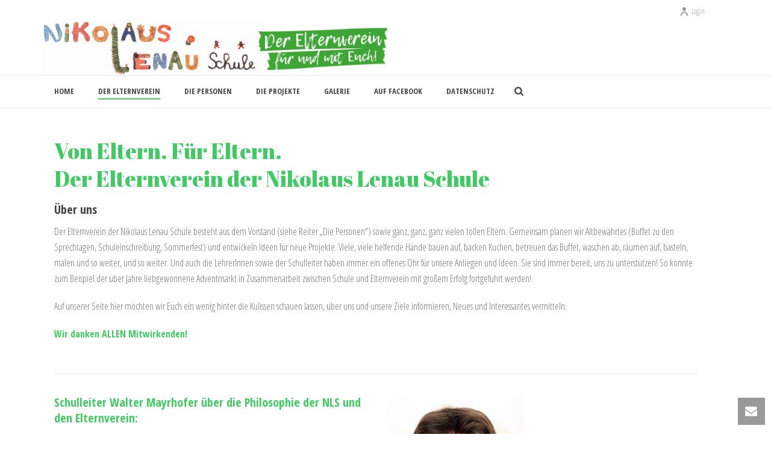

--- FILE ---
content_type: text/html; charset=UTF-8
request_url: https://www.nls-elternverein.at/der-elternverein/
body_size: 52071
content:
<!DOCTYPE html>
<html lang="de" >
<head>
		<meta charset="UTF-8" /><meta name="viewport" content="width=device-width, initial-scale=1.0, minimum-scale=1.0, maximum-scale=1.0, user-scalable=0" /><meta http-equiv="X-UA-Compatible" content="IE=edge,chrome=1" /><meta name="format-detection" content="telephone=no"><title>Der Elternverein &#8211; Elternverein </title>
<script type="text/javascript">var ajaxurl = "https://www.nls-elternverein.at/wp-admin/admin-ajax.php";</script>
		<style id="critical-path-css" type="text/css">
			/* non cached */ body,html{width:100%;height:100%;margin:0;padding:0}.page-preloader{top:0;left:0;z-index:999;position:fixed;height:100%;width:100%;text-align:center}.preloader-preview-area{-webkit-animation-delay:-.2s;animation-delay:-.2s;top:50%;-webkit-transform:translateY(100%);-ms-transform:translateY(100%);transform:translateY(100%);margin-top:10px;max-height:calc(50% - 20px);opacity:1;width:100%;text-align:center;position:absolute}.preloader-logo{max-width:90%;top:50%;-webkit-transform:translateY(-100%);-ms-transform:translateY(-100%);transform:translateY(-100%);margin:-10px auto 0 auto;max-height:calc(50% - 20px);opacity:1;position:relative}.ball-pulse>div{width:15px;height:15px;border-radius:100%;margin:2px;-webkit-animation-fill-mode:both;animation-fill-mode:both;display:inline-block;-webkit-animation:ball-pulse .75s infinite cubic-bezier(.2,.68,.18,1.08);animation:ball-pulse .75s infinite cubic-bezier(.2,.68,.18,1.08)}.ball-pulse>div:nth-child(1){-webkit-animation-delay:-.36s;animation-delay:-.36s}.ball-pulse>div:nth-child(2){-webkit-animation-delay:-.24s;animation-delay:-.24s}.ball-pulse>div:nth-child(3){-webkit-animation-delay:-.12s;animation-delay:-.12s}@-webkit-keyframes ball-pulse{0%{-webkit-transform:scale(1);transform:scale(1);opacity:1}45%{-webkit-transform:scale(.1);transform:scale(.1);opacity:.7}80%{-webkit-transform:scale(1);transform:scale(1);opacity:1}}@keyframes ball-pulse{0%{-webkit-transform:scale(1);transform:scale(1);opacity:1}45%{-webkit-transform:scale(.1);transform:scale(.1);opacity:.7}80%{-webkit-transform:scale(1);transform:scale(1);opacity:1}}.ball-clip-rotate-pulse{position:relative;-webkit-transform:translateY(-15px) translateX(-10px);-ms-transform:translateY(-15px) translateX(-10px);transform:translateY(-15px) translateX(-10px);display:inline-block}.ball-clip-rotate-pulse>div{-webkit-animation-fill-mode:both;animation-fill-mode:both;position:absolute;top:0;left:0;border-radius:100%}.ball-clip-rotate-pulse>div:first-child{height:36px;width:36px;top:7px;left:-7px;-webkit-animation:ball-clip-rotate-pulse-scale 1s 0s cubic-bezier(.09,.57,.49,.9) infinite;animation:ball-clip-rotate-pulse-scale 1s 0s cubic-bezier(.09,.57,.49,.9) infinite}.ball-clip-rotate-pulse>div:last-child{position:absolute;width:50px;height:50px;left:-16px;top:-2px;background:0 0;border:2px solid;-webkit-animation:ball-clip-rotate-pulse-rotate 1s 0s cubic-bezier(.09,.57,.49,.9) infinite;animation:ball-clip-rotate-pulse-rotate 1s 0s cubic-bezier(.09,.57,.49,.9) infinite;-webkit-animation-duration:1s;animation-duration:1s}@-webkit-keyframes ball-clip-rotate-pulse-rotate{0%{-webkit-transform:rotate(0) scale(1);transform:rotate(0) scale(1)}50%{-webkit-transform:rotate(180deg) scale(.6);transform:rotate(180deg) scale(.6)}100%{-webkit-transform:rotate(360deg) scale(1);transform:rotate(360deg) scale(1)}}@keyframes ball-clip-rotate-pulse-rotate{0%{-webkit-transform:rotate(0) scale(1);transform:rotate(0) scale(1)}50%{-webkit-transform:rotate(180deg) scale(.6);transform:rotate(180deg) scale(.6)}100%{-webkit-transform:rotate(360deg) scale(1);transform:rotate(360deg) scale(1)}}@-webkit-keyframes ball-clip-rotate-pulse-scale{30%{-webkit-transform:scale(.3);transform:scale(.3)}100%{-webkit-transform:scale(1);transform:scale(1)}}@keyframes ball-clip-rotate-pulse-scale{30%{-webkit-transform:scale(.3);transform:scale(.3)}100%{-webkit-transform:scale(1);transform:scale(1)}}@-webkit-keyframes square-spin{25%{-webkit-transform:perspective(100px) rotateX(180deg) rotateY(0);transform:perspective(100px) rotateX(180deg) rotateY(0)}50%{-webkit-transform:perspective(100px) rotateX(180deg) rotateY(180deg);transform:perspective(100px) rotateX(180deg) rotateY(180deg)}75%{-webkit-transform:perspective(100px) rotateX(0) rotateY(180deg);transform:perspective(100px) rotateX(0) rotateY(180deg)}100%{-webkit-transform:perspective(100px) rotateX(0) rotateY(0);transform:perspective(100px) rotateX(0) rotateY(0)}}@keyframes square-spin{25%{-webkit-transform:perspective(100px) rotateX(180deg) rotateY(0);transform:perspective(100px) rotateX(180deg) rotateY(0)}50%{-webkit-transform:perspective(100px) rotateX(180deg) rotateY(180deg);transform:perspective(100px) rotateX(180deg) rotateY(180deg)}75%{-webkit-transform:perspective(100px) rotateX(0) rotateY(180deg);transform:perspective(100px) rotateX(0) rotateY(180deg)}100%{-webkit-transform:perspective(100px) rotateX(0) rotateY(0);transform:perspective(100px) rotateX(0) rotateY(0)}}.square-spin{display:inline-block}.square-spin>div{-webkit-animation-fill-mode:both;animation-fill-mode:both;width:50px;height:50px;-webkit-animation:square-spin 3s 0s cubic-bezier(.09,.57,.49,.9) infinite;animation:square-spin 3s 0s cubic-bezier(.09,.57,.49,.9) infinite}.cube-transition{position:relative;-webkit-transform:translate(-25px,-25px);-ms-transform:translate(-25px,-25px);transform:translate(-25px,-25px);display:inline-block}.cube-transition>div{-webkit-animation-fill-mode:both;animation-fill-mode:both;width:15px;height:15px;position:absolute;top:-5px;left:-5px;-webkit-animation:cube-transition 1.6s 0s infinite ease-in-out;animation:cube-transition 1.6s 0s infinite ease-in-out}.cube-transition>div:last-child{-webkit-animation-delay:-.8s;animation-delay:-.8s}@-webkit-keyframes cube-transition{25%{-webkit-transform:translateX(50px) scale(.5) rotate(-90deg);transform:translateX(50px) scale(.5) rotate(-90deg)}50%{-webkit-transform:translate(50px,50px) rotate(-180deg);transform:translate(50px,50px) rotate(-180deg)}75%{-webkit-transform:translateY(50px) scale(.5) rotate(-270deg);transform:translateY(50px) scale(.5) rotate(-270deg)}100%{-webkit-transform:rotate(-360deg);transform:rotate(-360deg)}}@keyframes cube-transition{25%{-webkit-transform:translateX(50px) scale(.5) rotate(-90deg);transform:translateX(50px) scale(.5) rotate(-90deg)}50%{-webkit-transform:translate(50px,50px) rotate(-180deg);transform:translate(50px,50px) rotate(-180deg)}75%{-webkit-transform:translateY(50px) scale(.5) rotate(-270deg);transform:translateY(50px) scale(.5) rotate(-270deg)}100%{-webkit-transform:rotate(-360deg);transform:rotate(-360deg)}}.ball-scale>div{border-radius:100%;margin:2px;-webkit-animation-fill-mode:both;animation-fill-mode:both;display:inline-block;height:60px;width:60px;-webkit-animation:ball-scale 1s 0s ease-in-out infinite;animation:ball-scale 1s 0s ease-in-out infinite}@-webkit-keyframes ball-scale{0%{-webkit-transform:scale(0);transform:scale(0)}100%{-webkit-transform:scale(1);transform:scale(1);opacity:0}}@keyframes ball-scale{0%{-webkit-transform:scale(0);transform:scale(0)}100%{-webkit-transform:scale(1);transform:scale(1);opacity:0}}.line-scale>div{-webkit-animation-fill-mode:both;animation-fill-mode:both;display:inline-block;width:5px;height:50px;border-radius:2px;margin:2px}.line-scale>div:nth-child(1){-webkit-animation:line-scale 1s -.5s infinite cubic-bezier(.2,.68,.18,1.08);animation:line-scale 1s -.5s infinite cubic-bezier(.2,.68,.18,1.08)}.line-scale>div:nth-child(2){-webkit-animation:line-scale 1s -.4s infinite cubic-bezier(.2,.68,.18,1.08);animation:line-scale 1s -.4s infinite cubic-bezier(.2,.68,.18,1.08)}.line-scale>div:nth-child(3){-webkit-animation:line-scale 1s -.3s infinite cubic-bezier(.2,.68,.18,1.08);animation:line-scale 1s -.3s infinite cubic-bezier(.2,.68,.18,1.08)}.line-scale>div:nth-child(4){-webkit-animation:line-scale 1s -.2s infinite cubic-bezier(.2,.68,.18,1.08);animation:line-scale 1s -.2s infinite cubic-bezier(.2,.68,.18,1.08)}.line-scale>div:nth-child(5){-webkit-animation:line-scale 1s -.1s infinite cubic-bezier(.2,.68,.18,1.08);animation:line-scale 1s -.1s infinite cubic-bezier(.2,.68,.18,1.08)}@-webkit-keyframes line-scale{0%{-webkit-transform:scaley(1);transform:scaley(1)}50%{-webkit-transform:scaley(.4);transform:scaley(.4)}100%{-webkit-transform:scaley(1);transform:scaley(1)}}@keyframes line-scale{0%{-webkit-transform:scaley(1);transform:scaley(1)}50%{-webkit-transform:scaley(.4);transform:scaley(.4)}100%{-webkit-transform:scaley(1);transform:scaley(1)}}.ball-scale-multiple{position:relative;-webkit-transform:translateY(30px);-ms-transform:translateY(30px);transform:translateY(30px);display:inline-block}.ball-scale-multiple>div{border-radius:100%;-webkit-animation-fill-mode:both;animation-fill-mode:both;margin:2px;position:absolute;left:-30px;top:0;opacity:0;margin:0;width:50px;height:50px;-webkit-animation:ball-scale-multiple 1s 0s linear infinite;animation:ball-scale-multiple 1s 0s linear infinite}.ball-scale-multiple>div:nth-child(2){-webkit-animation-delay:-.2s;animation-delay:-.2s}.ball-scale-multiple>div:nth-child(3){-webkit-animation-delay:-.2s;animation-delay:-.2s}@-webkit-keyframes ball-scale-multiple{0%{-webkit-transform:scale(0);transform:scale(0);opacity:0}5%{opacity:1}100%{-webkit-transform:scale(1);transform:scale(1);opacity:0}}@keyframes ball-scale-multiple{0%{-webkit-transform:scale(0);transform:scale(0);opacity:0}5%{opacity:1}100%{-webkit-transform:scale(1);transform:scale(1);opacity:0}}.ball-pulse-sync{display:inline-block}.ball-pulse-sync>div{width:15px;height:15px;border-radius:100%;margin:2px;-webkit-animation-fill-mode:both;animation-fill-mode:both;display:inline-block}.ball-pulse-sync>div:nth-child(1){-webkit-animation:ball-pulse-sync .6s -.21s infinite ease-in-out;animation:ball-pulse-sync .6s -.21s infinite ease-in-out}.ball-pulse-sync>div:nth-child(2){-webkit-animation:ball-pulse-sync .6s -.14s infinite ease-in-out;animation:ball-pulse-sync .6s -.14s infinite ease-in-out}.ball-pulse-sync>div:nth-child(3){-webkit-animation:ball-pulse-sync .6s -70ms infinite ease-in-out;animation:ball-pulse-sync .6s -70ms infinite ease-in-out}@-webkit-keyframes ball-pulse-sync{33%{-webkit-transform:translateY(10px);transform:translateY(10px)}66%{-webkit-transform:translateY(-10px);transform:translateY(-10px)}100%{-webkit-transform:translateY(0);transform:translateY(0)}}@keyframes ball-pulse-sync{33%{-webkit-transform:translateY(10px);transform:translateY(10px)}66%{-webkit-transform:translateY(-10px);transform:translateY(-10px)}100%{-webkit-transform:translateY(0);transform:translateY(0)}}.transparent-circle{display:inline-block;border-top:.5em solid rgba(255,255,255,.2);border-right:.5em solid rgba(255,255,255,.2);border-bottom:.5em solid rgba(255,255,255,.2);border-left:.5em solid #fff;-webkit-transform:translateZ(0);transform:translateZ(0);-webkit-animation:transparent-circle 1.1s infinite linear;animation:transparent-circle 1.1s infinite linear;width:50px;height:50px;border-radius:50%}.transparent-circle:after{border-radius:50%;width:10em;height:10em}@-webkit-keyframes transparent-circle{0%{-webkit-transform:rotate(0);transform:rotate(0)}100%{-webkit-transform:rotate(360deg);transform:rotate(360deg)}}@keyframes transparent-circle{0%{-webkit-transform:rotate(0);transform:rotate(0)}100%{-webkit-transform:rotate(360deg);transform:rotate(360deg)}}.ball-spin-fade-loader{position:relative;top:-10px;left:-10px;display:inline-block}.ball-spin-fade-loader>div{width:15px;height:15px;border-radius:100%;margin:2px;-webkit-animation-fill-mode:both;animation-fill-mode:both;position:absolute;-webkit-animation:ball-spin-fade-loader 1s infinite linear;animation:ball-spin-fade-loader 1s infinite linear}.ball-spin-fade-loader>div:nth-child(1){top:25px;left:0;animation-delay:-.84s;-webkit-animation-delay:-.84s}.ball-spin-fade-loader>div:nth-child(2){top:17.05px;left:17.05px;animation-delay:-.72s;-webkit-animation-delay:-.72s}.ball-spin-fade-loader>div:nth-child(3){top:0;left:25px;animation-delay:-.6s;-webkit-animation-delay:-.6s}.ball-spin-fade-loader>div:nth-child(4){top:-17.05px;left:17.05px;animation-delay:-.48s;-webkit-animation-delay:-.48s}.ball-spin-fade-loader>div:nth-child(5){top:-25px;left:0;animation-delay:-.36s;-webkit-animation-delay:-.36s}.ball-spin-fade-loader>div:nth-child(6){top:-17.05px;left:-17.05px;animation-delay:-.24s;-webkit-animation-delay:-.24s}.ball-spin-fade-loader>div:nth-child(7){top:0;left:-25px;animation-delay:-.12s;-webkit-animation-delay:-.12s}.ball-spin-fade-loader>div:nth-child(8){top:17.05px;left:-17.05px;animation-delay:0s;-webkit-animation-delay:0s}@-webkit-keyframes ball-spin-fade-loader{50%{opacity:.3;-webkit-transform:scale(.4);transform:scale(.4)}100%{opacity:1;-webkit-transform:scale(1);transform:scale(1)}}@keyframes ball-spin-fade-loader{50%{opacity:.3;-webkit-transform:scale(.4);transform:scale(.4)}100%{opacity:1;-webkit-transform:scale(1);transform:scale(1)}}		</style>

		<link rel='dns-prefetch' href='//s.w.org' />
<link rel="alternate" type="application/rss+xml" title="Elternverein  &raquo; Feed" href="https://www.nls-elternverein.at/feed/" />
<link rel="alternate" type="application/rss+xml" title="Elternverein  &raquo; Kommentar-Feed" href="https://www.nls-elternverein.at/comments/feed/" />

<link rel="shortcut icon" href="https://www.nls-elternverein.at/wp-content/themes/jupiter/assets/images/favicon.png"  />
<script type="text/javascript">window.abb = {};php = {};window.PHP = {};PHP.ajax = "https://www.nls-elternverein.at/wp-admin/admin-ajax.php";PHP.wp_p_id = "8";var mk_header_parallax, mk_banner_parallax, mk_page_parallax, mk_footer_parallax, mk_body_parallax;var mk_images_dir = "https://www.nls-elternverein.at/wp-content/themes/jupiter/assets/images",mk_theme_js_path = "https://www.nls-elternverein.at/wp-content/themes/jupiter/assets/js",mk_theme_dir = "https://www.nls-elternverein.at/wp-content/themes/jupiter",mk_captcha_placeholder = "Enter Captcha",mk_captcha_invalid_txt = "Invalid. Try again.",mk_captcha_correct_txt = "Captcha correct.",mk_responsive_nav_width = 1140,mk_vertical_header_back = "Back",mk_vertical_header_anim = "1",mk_check_rtl = true,mk_grid_width = 1140,mk_ajax_search_option = "fullscreen_search",mk_preloader_bg_color = "#ffffff",mk_accent_color = "#42c966",mk_go_to_top =  "true",mk_smooth_scroll =  "true",mk_preloader_bar_color = "#42c966",mk_preloader_logo = "";var mk_header_parallax = false,mk_banner_parallax = false,mk_footer_parallax = false,mk_body_parallax = false,mk_no_more_posts = "No More Posts",mk_typekit_id   = "",mk_google_fonts = ["Open Sans Condensed:100italic,200italic,300italic,400italic,500italic,600italic,700italic,800italic,900italic,100,200,300,400,500,600,700,800,900"],mk_global_lazyload = true;</script><link rel='stylesheet' id='layerslider-css'  href='https://www.nls-elternverein.at/wp-content/plugins/LayerSlider/static/layerslider/css/layerslider.css?ver=6.8.4' type='text/css' media='all' />
<link rel='stylesheet' id='wp-block-library-css'  href='https://www.nls-elternverein.at/wp-includes/css/dist/block-library/style.min.css?ver=5.6.16' type='text/css' media='all' />
<link rel='stylesheet' id='rs-plugin-settings-css'  href='https://www.nls-elternverein.at/wp-content/plugins/revslider/public/assets/css/settings.css?ver=5.4.8.3' type='text/css' media='all' />
<style id='rs-plugin-settings-inline-css' type='text/css'>
#rs-demo-id {}
</style>
<link rel='stylesheet' id='theme-styles-css'  href='https://www.nls-elternverein.at/wp-content/themes/jupiter/assets/stylesheet/min/full-styles.6.1.5.css?ver=1535605754' type='text/css' media='all' />
<style id='theme-styles-inline-css' type='text/css'>
body { background-color:#fff; } .hb-custom-header #mk-page-introduce, .mk-header { background-color:#f7f7f7;background-size:cover;-webkit-background-size:cover;-moz-background-size:cover; } .hb-custom-header > div, .mk-header-bg { background-color:#fff; } .mk-classic-nav-bg { background-color:#fff; } .master-holder-bg { background-color:#fff; } #mk-footer { background-color:#3d4045; } #mk-boxed-layout { -webkit-box-shadow:0 0 0px rgba(0, 0, 0, 0); -moz-box-shadow:0 0 0px rgba(0, 0, 0, 0); box-shadow:0 0 0px rgba(0, 0, 0, 0); } .mk-news-tab .mk-tabs-tabs .is-active a, .mk-fancy-title.pattern-style span, .mk-fancy-title.pattern-style.color-gradient span:after, .page-bg-color { background-color:#fff; } .page-title { font-size:14px; color:#4d4d4d; text-transform:uppercase; font-weight:200; letter-spacing:2px; } .page-subtitle { font-size:14px; line-height:100%; color:#a3a3a3; font-size:14px; text-transform:none; } .mk-header { border-bottom:1px solid #ededed; } .header-style-1 .mk-header-padding-wrapper, .header-style-2 .mk-header-padding-wrapper, .header-style-3 .mk-header-padding-wrapper { padding-top:176px; } .mk-process-steps[max-width~="950px"] ul::before { display:none !important; } .mk-process-steps[max-width~="950px"] li { margin-bottom:30px !important; width:100% !important; text-align:center; } .mk-event-countdown-ul[max-width~="750px"] li { width:90%; display:block; margin:0 auto 15px; } .compose-mode .vc_element-name .vc_btn-content { height:auto !important; } body { font-family:Open Sans Condensed } @font-face { font-family:'star'; src:url('https://www.nls-elternverein.at/wp-content/themes/jupiter/assets/stylesheet/fonts/star/font.eot'); src:url('https://www.nls-elternverein.at/wp-content/themes/jupiter/assets/stylesheet/fonts/star/font.eot?#iefix') format('embedded-opentype'), url('https://www.nls-elternverein.at/wp-content/themes/jupiter/assets/stylesheet/fonts/star/font.woff') format('woff'), url('https://www.nls-elternverein.at/wp-content/themes/jupiter/assets/stylesheet/fonts/star/font.ttf') format('truetype'), url('https://www.nls-elternverein.at/wp-content/themes/jupiter/assets/stylesheet/fonts/star/font.svg#star') format('svg'); font-weight:normal; font-style:normal; } @font-face { font-family:'WooCommerce'; src:url('https://www.nls-elternverein.at/wp-content/themes/jupiter/assets/stylesheet/fonts/woocommerce/font.eot'); src:url('https://www.nls-elternverein.at/wp-content/themes/jupiter/assets/stylesheet/fonts/woocommerce/font.eot?#iefix') format('embedded-opentype'), url('https://www.nls-elternverein.at/wp-content/themes/jupiter/assets/stylesheet/fonts/woocommerce/font.woff') format('woff'), url('https://www.nls-elternverein.at/wp-content/themes/jupiter/assets/stylesheet/fonts/woocommerce/font.ttf') format('truetype'), url('https://www.nls-elternverein.at/wp-content/themes/jupiter/assets/stylesheet/fonts/woocommerce/font.svg#WooCommerce') format('svg'); font-weight:normal; font-style:normal; }
</style>
<link rel='stylesheet' id='mkhb-render-css'  href='https://www.nls-elternverein.at/wp-content/themes/jupiter/header-builder/includes/assets/css/mkhb-render.css?ver=6.1.5' type='text/css' media='all' />
<link rel='stylesheet' id='mkhb-row-css'  href='https://www.nls-elternverein.at/wp-content/themes/jupiter/header-builder/includes/assets/css/mkhb-row.css?ver=6.1.5' type='text/css' media='all' />
<link rel='stylesheet' id='mkhb-column-css'  href='https://www.nls-elternverein.at/wp-content/themes/jupiter/header-builder/includes/assets/css/mkhb-column.css?ver=6.1.5' type='text/css' media='all' />
<link rel='stylesheet' id='js_composer_front-css'  href='https://www.nls-elternverein.at/wp-content/plugins/js_composer_theme/assets/css/js_composer.min.css?ver=5.4.8' type='text/css' media='all' />
<link rel='stylesheet' id='theme-options-css'  href='https://www.nls-elternverein.at/wp-content/uploads/mk_assets/theme-options-production-1657290142.css?ver=1657290138' type='text/css' media='all' />
<link rel='stylesheet' id='ms-main-css'  href='https://www.nls-elternverein.at/wp-content/plugins/masterslider/public/assets/css/masterslider.main.css?ver=3.2.14' type='text/css' media='all' />
<link rel='stylesheet' id='ms-custom-css'  href='https://www.nls-elternverein.at/wp-content/uploads/masterslider/custom.css?ver=1.1' type='text/css' media='all' />
<link rel='stylesheet' id='mk-style-css'  href='https://www.nls-elternverein.at/wp-content/themes/jupiter-child/style.css?ver=5.6.16' type='text/css' media='all' />
<script type='text/javascript' src='https://www.nls-elternverein.at/wp-content/themes/jupiter/assets/js/plugins/wp-enqueue/webfontloader.js?ver=5.6.16' id='mk-webfontloader-js'></script>
<script type='text/javascript' id='mk-webfontloader-js-after'>
WebFontConfig = {
	timeout: 2000
}

if ( mk_typekit_id.length > 0 ) {
	WebFontConfig.typekit = {
		id: mk_typekit_id
	}
}

if ( mk_google_fonts.length > 0 ) {
	WebFontConfig.google = {
		families:  mk_google_fonts
	}
}

if ( (mk_google_fonts.length > 0 || mk_typekit_id.length > 0) && navigator.userAgent.indexOf("Speed Insights") == -1) {
	WebFont.load( WebFontConfig );
}
		
</script>
<script type='text/javascript' id='layerslider-greensock-js-extra'>
/* <![CDATA[ */
var LS_Meta = {"v":"6.8.4"};
/* ]]> */
</script>
<script type='text/javascript' src='https://www.nls-elternverein.at/wp-content/plugins/LayerSlider/static/layerslider/js/greensock.js?ver=1.19.0' id='layerslider-greensock-js'></script>
<script type='text/javascript' src='https://www.nls-elternverein.at/wp-includes/js/jquery/jquery.min.js?ver=3.5.1' id='jquery-core-js'></script>
<script type='text/javascript' src='https://www.nls-elternverein.at/wp-includes/js/jquery/jquery-migrate.min.js?ver=3.3.2' id='jquery-migrate-js'></script>
<script type='text/javascript' src='https://www.nls-elternverein.at/wp-content/plugins/LayerSlider/static/layerslider/js/layerslider.kreaturamedia.jquery.js?ver=6.8.4' id='layerslider-js'></script>
<script type='text/javascript' src='https://www.nls-elternverein.at/wp-content/plugins/LayerSlider/static/layerslider/js/layerslider.transitions.js?ver=6.8.4' id='layerslider-transitions-js'></script>
<script type='text/javascript' src='https://www.nls-elternverein.at/wp-content/plugins/revslider/public/assets/js/jquery.themepunch.tools.min.js?ver=5.4.8.3' id='tp-tools-js'></script>
<script type='text/javascript' src='https://www.nls-elternverein.at/wp-content/plugins/revslider/public/assets/js/jquery.themepunch.revolution.min.js?ver=5.4.8.3' id='revmin-js'></script>
<meta name="generator" content="Powered by LayerSlider 6.8.4 - Multi-Purpose, Responsive, Parallax, Mobile-Friendly Slider Plugin for WordPress." />
<!-- LayerSlider updates and docs at: https://layerslider.kreaturamedia.com -->
<link rel="EditURI" type="application/rsd+xml" title="RSD" href="https://www.nls-elternverein.at/xmlrpc.php?rsd" />
<link rel="wlwmanifest" type="application/wlwmanifest+xml" href="https://www.nls-elternverein.at/wp-includes/wlwmanifest.xml" /> 
<meta name="generator" content="WordPress 5.6.16" />
<link rel="canonical" href="https://www.nls-elternverein.at/der-elternverein/" />
<link rel='shortlink' href='https://www.nls-elternverein.at/?p=8' />
<link rel="alternate" type="application/json+oembed" href="https://www.nls-elternverein.at/wp-json/oembed/1.0/embed?url=https%3A%2F%2Fwww.nls-elternverein.at%2Fder-elternverein%2F" />
<link rel="alternate" type="text/xml+oembed" href="https://www.nls-elternverein.at/wp-json/oembed/1.0/embed?url=https%3A%2F%2Fwww.nls-elternverein.at%2Fder-elternverein%2F&#038;format=xml" />
<script>var ms_grabbing_curosr='https://www.nls-elternverein.at/wp-content/plugins/masterslider/public/assets/css/common/grabbing.cur',ms_grab_curosr='https://www.nls-elternverein.at/wp-content/plugins/masterslider/public/assets/css/common/grab.cur';</script>
<meta name="generator" content="MasterSlider 3.2.14 - Responsive Touch Image Slider" />
<script> var isTest = false; </script><meta itemprop="author" content="" /><meta itemprop="datePublished" content="7. Januar 2017" /><meta itemprop="dateModified" content="10. Oktober 2020" /><meta itemprop="publisher" content="Elternverein " /><meta name="generator" content="Powered by WPBakery Page Builder - drag and drop page builder for WordPress."/>
<!--[if lte IE 9]><link rel="stylesheet" type="text/css" href="https://www.nls-elternverein.at/wp-content/plugins/js_composer_theme/assets/css/vc_lte_ie9.min.css" media="screen"><![endif]--><meta name="generator" content="Powered by Slider Revolution 5.4.8.3 - responsive, Mobile-Friendly Slider Plugin for WordPress with comfortable drag and drop interface." />
<script type="text/javascript">function setREVStartSize(e){									
						try{ e.c=jQuery(e.c);var i=jQuery(window).width(),t=9999,r=0,n=0,l=0,f=0,s=0,h=0;
							if(e.responsiveLevels&&(jQuery.each(e.responsiveLevels,function(e,f){f>i&&(t=r=f,l=e),i>f&&f>r&&(r=f,n=e)}),t>r&&(l=n)),f=e.gridheight[l]||e.gridheight[0]||e.gridheight,s=e.gridwidth[l]||e.gridwidth[0]||e.gridwidth,h=i/s,h=h>1?1:h,f=Math.round(h*f),"fullscreen"==e.sliderLayout){var u=(e.c.width(),jQuery(window).height());if(void 0!=e.fullScreenOffsetContainer){var c=e.fullScreenOffsetContainer.split(",");if (c) jQuery.each(c,function(e,i){u=jQuery(i).length>0?u-jQuery(i).outerHeight(!0):u}),e.fullScreenOffset.split("%").length>1&&void 0!=e.fullScreenOffset&&e.fullScreenOffset.length>0?u-=jQuery(window).height()*parseInt(e.fullScreenOffset,0)/100:void 0!=e.fullScreenOffset&&e.fullScreenOffset.length>0&&(u-=parseInt(e.fullScreenOffset,0))}f=u}else void 0!=e.minHeight&&f<e.minHeight&&(f=e.minHeight);e.c.closest(".rev_slider_wrapper").css({height:f})					
						}catch(d){console.log("Failure at Presize of Slider:"+d)}						
					};</script>
<meta name="generator" content="Jupiter Child Theme 1.0" /><style type="text/css" data-type="vc_shortcodes-custom-css">.vc_custom_1602365563032{margin-bottom: 0px !important;}.vc_custom_1602365252134{margin-bottom: 0px !important;}.vc_custom_1549905590146{margin-bottom: 0px !important;}</style><noscript><style type="text/css"> .wpb_animate_when_almost_visible { opacity: 1; }</style></noscript>	</head>

<body class="page-template-default page page-id-8 _masterslider _msp_version_3.2.14 wpb-js-composer js-comp-ver-5.4.8 vc_responsive" itemscope="itemscope" itemtype="https://schema.org/WebPage"  data-adminbar="">

	
	
	<!-- Target for scroll anchors to achieve native browser bahaviour + possible enhancements like smooth scrolling -->
	<div id="top-of-page"></div>

		<div id="mk-boxed-layout">

			<div id="mk-theme-container" >

				 
    <header data-height='90'
                data-sticky-height='55'
                data-responsive-height='90'
                data-transparent-skin=''
                data-header-style='2'
                data-sticky-style='fixed'
                data-sticky-offset='header' id="mk-header-1" class="mk-header header-style-2 header-align-left  toolbar-true menu-hover-5 sticky-style-fixed mk-background-stretch boxed-header " role="banner" itemscope="itemscope" itemtype="https://schema.org/WPHeader" >
                    <div class="mk-header-holder">
                
<div class="mk-header-toolbar">

			<div class="mk-grid header-grid">
	
		<div class="mk-header-toolbar-holder">

			<div class="mk-header-login">
    <a href="#" id="mk-header-login-button" class="mk-login-link mk-toggle-trigger"><svg  class="mk-svg-icon" data-name="mk-moon-user-8" data-cacheid="icon-696f84715689e" style=" height:16px; width: 16px; "  xmlns="http://www.w3.org/2000/svg" viewBox="0 0 512 512"><path d="M160 352a96 96 12780 1 0 192 0 96 96 12780 1 0-192 0zm96-128c-106.039 0-192-100.289-192-224h64c0 88.365 57.307 160 128 160 70.691 0 128-71.635 128-160h64c0 123.711-85.962 224-192 224z" transform="scale(1 -1) translate(0 -480)"/></svg>Login</a>
	<div class="mk-login-register mk-box-to-trigger">

		<div id="mk-login-panel">
				<form id="mk_login_form" name="mk_login_form" method="post" class="mk-login-form" action="https://www.nls-elternverein.at/wp-login.php">
					<span class="form-section">
					<label for="log">Username</label>
					<input type="text" id="username" name="log" class="text-input">
					</span>
					<span class="form-section">
						<label for="pwd">Password</label>
						<input type="password" id="password" name="pwd" class="text-input">
					</span>
					<label class="mk-login-remember">
						<input type="checkbox" name="rememberme" id="rememberme" value="forever"> Remember Me					</label>

					<input type="submit" id="login" name="submit_button" class="accent-bg-color button" value="LOG IN">
<input type="hidden" id="security" name="security" value="063ae92588" /><input type="hidden" name="_wp_http_referer" value="/der-elternverein/" />
					<div class="register-login-links">
							<a href="#" class="mk-forget-password">Forgot?</a>
</div>
					<div class="clearboth"></div>
					<p class="mk-login-status"></p>
				</form>
		</div>


		<div class="mk-forget-panel">
				<span class="mk-login-title">Forget your password?</span>
				<form id="forgot_form" name="login_form" method="post" class="mk-forget-password-form" action="https://www.nls-elternverein.at/wp-login.php?action=lostpassword">
					<span class="form-section">
							<label for="user_login">Username or E-mail</label>
						<input type="text" id="forgot-email" name="user_login" class="text-input">
					</span>
					<span class="form-section">
						<input type="submit" id="recover" name="submit" class="accent-bg-color button" value="Get New Password">
					</span>
					<div class="register-login-links">
						<a class="mk-return-login" href="#">Remembered Password?</a>
					</div>
				</form>

		</div>
	</div>
</div>

		</div>

			</div>
	
</div>
                <div class="mk-header-inner">
                    
                    <div class="mk-header-bg "></div>
                    
                                            <div class="mk-toolbar-resposnive-icon"><svg  class="mk-svg-icon" data-name="mk-icon-chevron-down" data-cacheid="icon-696f847156b75" xmlns="http://www.w3.org/2000/svg" viewBox="0 0 1792 1792"><path d="M1683 808l-742 741q-19 19-45 19t-45-19l-742-741q-19-19-19-45.5t19-45.5l166-165q19-19 45-19t45 19l531 531 531-531q19-19 45-19t45 19l166 165q19 19 19 45.5t-19 45.5z"/></svg></div>
                    
                                            <div class="mk-grid header-grid">
                                            <div class="add-header-height">
                            
<div class="mk-nav-responsive-link">
    <div class="mk-css-icon-menu">
        <div class="mk-css-icon-menu-line-1"></div>
        <div class="mk-css-icon-menu-line-2"></div>
        <div class="mk-css-icon-menu-line-3"></div>
    </div>
</div>	<div class=" header-logo fit-logo-img add-header-height  logo-has-sticky">
		<a href="https://www.nls-elternverein.at/" title="Elternverein ">

			<img class="mk-desktop-logo dark-logo "
				title="der Nikolaus Lenau Schule "
				alt="der Nikolaus Lenau Schule "
				src="https://www.nls-elternverein.at/wp-content/uploads/2017/01/header_nls_ev.jpg" />

							<img class="mk-desktop-logo light-logo "
					title="der Nikolaus Lenau Schule "
					alt="der Nikolaus Lenau Schule "
					src="https://www.nls-elternverein.at/wp-content/uploads/2017/01/header_nls_ev.jpg" />
			
			
							<img class="mk-sticky-logo "
					title="der Nikolaus Lenau Schule "
					alt="der Nikolaus Lenau Schule "
					src="https://www.nls-elternverein.at/wp-content/uploads/2017/01/header_nls_ev.jpg" />
					</a>
	</div>
                        </div>

                                            </div>
                    
                    <div class="clearboth"></div>

                    <div class="mk-header-nav-container menu-hover-style-5" role="navigation" itemscope="itemscope" itemtype="https://schema.org/SiteNavigationElement" >
                        <div class="mk-classic-nav-bg"></div>
                        <div class="mk-classic-menu-wrapper">
                            <nav class="mk-main-navigation js-main-nav"><ul id="menu-main" class="main-navigation-ul"><li id="menu-item-7" class="menu-item menu-item-type-post_type menu-item-object-page menu-item-home no-mega-menu"><a class="menu-item-link js-smooth-scroll"  href="https://www.nls-elternverein.at/">Home</a></li>
<li id="menu-item-16" class="menu-item menu-item-type-post_type menu-item-object-page current-menu-item page_item page-item-8 current_page_item no-mega-menu"><a class="menu-item-link js-smooth-scroll"  href="https://www.nls-elternverein.at/der-elternverein/">Der Elternverein</a></li>
<li id="menu-item-15" class="menu-item menu-item-type-post_type menu-item-object-page no-mega-menu"><a class="menu-item-link js-smooth-scroll"  href="https://www.nls-elternverein.at/die-personen/">Die Personen</a></li>
<li id="menu-item-14" class="menu-item menu-item-type-post_type menu-item-object-page no-mega-menu"><a class="menu-item-link js-smooth-scroll"  href="https://www.nls-elternverein.at/die-projekte/">Die Projekte</a></li>
<li id="menu-item-250" class="menu-item menu-item-type-post_type menu-item-object-page no-mega-menu"><a class="menu-item-link js-smooth-scroll"  href="https://www.nls-elternverein.at/galerie/">Galerie</a></li>
<li id="menu-item-6" class="menu-item menu-item-type-custom menu-item-object-custom no-mega-menu"><a class="menu-item-link js-smooth-scroll"  href="https://www.facebook.com/nikolauslenauschule.elternverein">Auf Facebook</a></li>
<li id="menu-item-487" class="menu-item menu-item-type-post_type menu-item-object-page no-mega-menu"><a class="menu-item-link js-smooth-scroll"  href="https://www.nls-elternverein.at/datenschutz/">Datenschutz</a></li>
</ul></nav>
	<div class="main-nav-side-search">
		<a class="mk-search-trigger  mk-fullscreen-trigger" href="#"><i class="mk-svg-icon-wrapper"><svg  class="mk-svg-icon" data-name="mk-icon-search" data-cacheid="icon-696f847159fab" style=" height:16px; width: 14.857142857143px; "  xmlns="http://www.w3.org/2000/svg" viewBox="0 0 1664 1792"><path d="M1152 832q0-185-131.5-316.5t-316.5-131.5-316.5 131.5-131.5 316.5 131.5 316.5 316.5 131.5 316.5-131.5 131.5-316.5zm512 832q0 52-38 90t-90 38q-54 0-90-38l-343-342q-179 124-399 124-143 0-273.5-55.5t-225-150-150-225-55.5-273.5 55.5-273.5 150-225 225-150 273.5-55.5 273.5 55.5 225 150 150 225 55.5 273.5q0 220-124 399l343 343q37 37 37 90z"/></svg></i></a>
	</div>

                        </div>
                    </div>


                    <div class="mk-header-right">
                                            </div>
                    
<div class="mk-responsive-wrap">

	<nav class="menu-main-container"><ul id="menu-main-1" class="mk-responsive-nav"><li id="responsive-menu-item-7" class="menu-item menu-item-type-post_type menu-item-object-page menu-item-home"><a class="menu-item-link js-smooth-scroll"  href="https://www.nls-elternverein.at/">Home</a></li>
<li id="responsive-menu-item-16" class="menu-item menu-item-type-post_type menu-item-object-page current-menu-item page_item page-item-8 current_page_item"><a class="menu-item-link js-smooth-scroll"  href="https://www.nls-elternverein.at/der-elternverein/">Der Elternverein</a></li>
<li id="responsive-menu-item-15" class="menu-item menu-item-type-post_type menu-item-object-page"><a class="menu-item-link js-smooth-scroll"  href="https://www.nls-elternverein.at/die-personen/">Die Personen</a></li>
<li id="responsive-menu-item-14" class="menu-item menu-item-type-post_type menu-item-object-page"><a class="menu-item-link js-smooth-scroll"  href="https://www.nls-elternverein.at/die-projekte/">Die Projekte</a></li>
<li id="responsive-menu-item-250" class="menu-item menu-item-type-post_type menu-item-object-page"><a class="menu-item-link js-smooth-scroll"  href="https://www.nls-elternverein.at/galerie/">Galerie</a></li>
<li id="responsive-menu-item-6" class="menu-item menu-item-type-custom menu-item-object-custom"><a class="menu-item-link js-smooth-scroll"  href="https://www.facebook.com/nikolauslenauschule.elternverein">Auf Facebook</a></li>
<li id="responsive-menu-item-487" class="menu-item menu-item-type-post_type menu-item-object-page"><a class="menu-item-link js-smooth-scroll"  href="https://www.nls-elternverein.at/datenschutz/">Datenschutz</a></li>
</ul></nav>
			<form class="responsive-searchform" method="get" action="https://www.nls-elternverein.at/">
		    <input type="text" class="text-input" value="" name="s" id="s" placeholder="Search.." />
		    <i><input value="" type="submit" /><svg  class="mk-svg-icon" data-name="mk-icon-search" data-cacheid="icon-696f84715ab8c" xmlns="http://www.w3.org/2000/svg" viewBox="0 0 1664 1792"><path d="M1152 832q0-185-131.5-316.5t-316.5-131.5-316.5 131.5-131.5 316.5 131.5 316.5 316.5 131.5 316.5-131.5 131.5-316.5zm512 832q0 52-38 90t-90 38q-54 0-90-38l-343-342q-179 124-399 124-143 0-273.5-55.5t-225-150-150-225-55.5-273.5 55.5-273.5 150-225 225-150 273.5-55.5 273.5 55.5 225 150 150 225 55.5 273.5q0 220-124 399l343 343q37 37 37 90z"/></svg></i>
		</form>
		

</div>
         
                </div>
            </div>
                <div class="mk-header-padding-wrapper"></div>
 
            </header>

		<div id="theme-page" class="master-holder  clearfix" itemscope=&quot;itemscope&quot; itemtype=&quot;https://schema.org/Blog&quot; >
			<div class="master-holder-bg-holder">
				<div id="theme-page-bg" class="master-holder-bg js-el"  ></div>
			</div>
			<div class="mk-main-wrapper-holder">
				<div id="mk-page-id-8" class="theme-page-wrapper mk-main-wrapper mk-grid full-layout false">
					<div class="theme-content false" itemprop="mainEntityOfPage">
							
<div  data-mk-stretch-content="true" class="wpb_row vc_row vc_row-fluid  mk-fullwidth-false  attched-false     js-master-row  mk-grid">
				
<div class="vc_col-sm-12 wpb_column column_container   _ height-full">
	<h1 style="text-align: left;font-family:Abril Fatface;font-weight:400;font-style:normal" class="vc_custom_heading" >Von Eltern. Für Eltern.<br />
Der Elternverein der Nikolaus Lenau Schule</h1>	<div class=" vc_custom_1602365563032">

<div id="text-block-3" class="mk-text-block   ">

	
	<h3>Über uns</h3>
<p>Der Elternverein der Nikolaus Lenau Schule besteht aus dem Vorstand (siehe Reiter &#8222;Die Personen&#8220;) sowie ganz, ganz, ganz vielen tollen Eltern. Gemeinsam planen wir Altbewährtes (Buffet zu den Sprechtagen, Schuleinschreibung, Sommerfest) und entwickeln Ideen für neue Projekte. Viele, viele helfende Hände bauen auf, backen Kuchen, betreuen das Buffet, waschen ab, räumen auf, basteln, malen und so weiter, und so weiter. Und auch die LehrerInnen sowie der Schulleiter haben immer ein offenes Ohr für unsere Anliegen und Ideen. Sie sind immer bereit, uns zu unterstützen! So konnte zum Beispiel der über Jahre liebgewonnene Adventmarkt in Zusammenarbeit zwischen Schule und Elternverein mit großem Erfolg fortgeführt werden!</p>
<p>Auf unserer Seite hier möchten wir Euch ein wenig hinter die Kulissen schauen lassen, über uns und unsere Ziele informieren, Neues und Interessantes vermitteln.</p>
<p><strong>Wir danken ALLEN Mitwirkenden!</strong></p>
<h6></h6>

	<div class="clearboth"></div>
</div>

	</div>
<div class="vc_empty_space"   style="height: 32px" ><span class="vc_empty_space_inner"></span></div>
<div class="vc_separator wpb_content_element vc_separator_align_center vc_sep_width_100 vc_sep_pos_align_center vc_separator_no_text vc_sep_color_grey" ><span class="vc_sep_holder vc_sep_holder_l"><span  class="vc_sep_line"></span></span><span class="vc_sep_holder vc_sep_holder_r"><span  class="vc_sep_line"></span></span>
</div></div>
	</div>

<div  data-mk-stretch-content="true" class="wpb_row vc_row vc_row-fluid  mk-fullwidth-false  attched-false     js-master-row  mk-grid">
				
<div class="vc_col-sm-6 wpb_column column_container   _ height-full">
		<div class=" vc_custom_1602365252134">

<div id="text-block-5" class="mk-text-block   ">

	
	<h3><strong>Schulleiter Walter Mayrhofer über die Philosophie der NLS und den Elternverein:</strong></h3>
<h4>Liebe Eltern und LehrerInnen !</h4>
<p>„Eine Schule für ALLE“, das war und ist zentraler Leitsatz an der Nikolaus Lenau Schule. Aus einer „Sonderschule“ einen Standort zu schaffen, der niemanden ausschließt &#8211; das war und ist das Ziel! Im September 1992 begann an unserer Schule eine Entwicklung, die weit über unsere Landesgrenzen hinaus beachtet, bewundert, aber auch äußerst kritisch betrachtet wurde: Volksschulkinder in der „Sonderschule“? Es war die Pionierleistung der Eltern der ersten Stunde, gemeinsame Fortbildung, Montessori-Ausbildung zusammen mit dem Kollegium und die Überzeugung, dass vor allem durch Heterogenität in der Klasse die Unterrichtsarbeit vom LEHREN zum LERNEN verschoben werden kann.</p>
<p>Diese Eltern glaubten und glauben an die Wirksamkeit einer Pädagogik, die nicht „alternativ“ ist, sondern kindgerecht. Wir schaffen zwar nicht den Anspruch eines afrikanischen Sprichworts… „Um ein Kind zu erziehen, braucht es ein ganzes Dorf“…, aber wir wissen als LehrerInnen oder als SchulleiterIn sehr wohl, dass kindliche Entwicklung und Bildung über Beziehung läuft &#8211; und zwar ausschließlich!</p>
<p>Die Kooperation mit dem Elternverein unserer Schule ist ein wesentlicher Bestandteil gemeinsamer Bemühungen um jedes einzelne Kind! Der Elternverein der Nikolaus Lenau Schule ist mehr als bloß finanzieller Unterstützer und Organisator von Fortbildungen und Schulfesten &#8211; er ist für unseren Standort von existenzieller Bedeutung auf dem Weg zu einer „Schule für ALLE“.</p>
<p>Wir haben Eltern in der ersten Reihe, ohne Angst vor Kindern mit Behinderung, Kindern aus anderen Ländern oder mit anderen Religionen, sie zeigen Haltung für und mit Kindern überhaupt &#8211; und dafür darf ich mich als Schulleiter von ganzem Herzen bedanken in der Hoffnung, dass dies „Schule“ macht.</p>
<p><strong>Walter Mayrhofer</strong></p>

	<div class="clearboth"></div>
</div>

	</div>
</div>

<div class="vc_col-sm-6 wpb_column column_container   _ height-full">
	
	<div  class="wpb_single_image wpb_content_element vc_align_left">
		
		<figure class="wpb_wrapper vc_figure">
			<div class="vc_single_image-wrapper   vc_box_border_grey"><img class="vc_single_image-img " src="https://www.nls-elternverein.at/wp-content/uploads/2017/01/walter_gruene.jpg" width="230" height="242" alt="walter_gruene" title="walter_gruene" /></div>
		</figure>
	</div>
	<div class=" vc_custom_1549905590146">

<div id="text-block-7" class="mk-text-block   ">

	
	<p><strong>Walter Mayrhofer</strong><br />
Spitalstraße 10, 4810 Gmunden<br />
0676 88794850 (Schulhandy)<br />
<a href="mailto:s407023@lsr.eduhi.at">s407023@lsr.eduhi.at </a><br />
<a href="mailto:spz.gmunden@eduhi.at">spz.gmunden@eduhi.at</a></p>

	<div class="clearboth"></div>
</div>

	</div>
</div>
	</div>

		<div class="clearboth"></div>
									<div class="clearboth"></div>
											</div>
										<div class="clearboth"></div>
				</div>
			</div>
					</div>


<section id="mk-footer-unfold-spacer"></section>

<section id="mk-footer" class="" role="contentinfo" itemscope="itemscope" itemtype="https://schema.org/WPFooter" >
		<div class="footer-wrapper mk-grid">
		<div class="mk-padding-wrapper">
					<div class="mk-col-1-4"></div>
			<div class="mk-col-1-4"></div>
			<div class="mk-col-1-4"></div>
			<div class="mk-col-1-4"></div>
				<div class="clearboth"></div>
		</div>
	</div>
		
<div id="sub-footer">
	<div class=" mk-grid">
		
		<span class="mk-footer-copyright">Copyright: www.marktkraft.at</span>
			</div>
	<div class="clearboth"></div>
</div>
</section>
</div>
</div>

<div class="bottom-corner-btns js-bottom-corner-btns">

<a href="#top-of-page" class="mk-go-top  js-smooth-scroll js-bottom-corner-btn js-bottom-corner-btn--back">
	<svg  class="mk-svg-icon" data-name="mk-icon-chevron-up" data-cacheid="icon-696f847160341" style=" height:16px; width: 16px; "  xmlns="http://www.w3.org/2000/svg" viewBox="0 0 1792 1792"><path d="M1683 1331l-166 165q-19 19-45 19t-45-19l-531-531-531 531q-19 19-45 19t-45-19l-166-165q-19-19-19-45.5t19-45.5l742-741q19-19 45-19t45 19l742 741q19 19 19 45.5t-19 45.5z"/></svg></a>
	<div class="mk-quick-contact-wrapper js-bottom-corner-btn js-bottom-corner-btn--contact">
			
		<a href="#" class="mk-quick-contact-link"><svg  class="mk-svg-icon" data-name="mk-icon-envelope" data-cacheid="icon-696f8471606c5" style=" height:20px; width: 20px; "  xmlns="http://www.w3.org/2000/svg" viewBox="0 0 1792 1792"><path d="M1792 710v794q0 66-47 113t-113 47h-1472q-66 0-113-47t-47-113v-794q44 49 101 87 362 246 497 345 57 42 92.5 65.5t94.5 48 110 24.5h2q51 0 110-24.5t94.5-48 92.5-65.5q170-123 498-345 57-39 100-87zm0-294q0 79-49 151t-122 123q-376 261-468 325-10 7-42.5 30.5t-54 38-52 32.5-57.5 27-50 9h-2q-23 0-50-9t-57.5-27-52-32.5-54-38-42.5-30.5q-91-64-262-182.5t-205-142.5q-62-42-117-115.5t-55-136.5q0-78 41.5-130t118.5-52h1472q65 0 112.5 47t47.5 113z"/></svg></a>
		<div id="mk-quick-contact">
			<div class="mk-quick-contact-title">Bei Fragen einfach melden! </div>
			<p>Wir freuen uns auf Eure Anfragen. </p>
			<form class="mk-contact-form" method="post" novalidate="novalidate">
				<input type="text" placeholder="Name*" required="required" id="name" name="name" class="text-input" value="" tabindex="3248" />
				<input type="email" data-type="email" required="required" placeholder="Email*" id="email" name="email" class="text-input" value="" tabindex="3249"  />
				<textarea placeholder="Message*" required="required" id="content" name="content" class="textarea" tabindex="3250"></textarea>
								<input placeholder="Enter Captcha" type="text" data-type="captcha" name="captcha" class="captcha-form text-input full" required="required" autocomplete="off" />
				<a href="#" class="captcha-change-image">Not readable? Change text.</a>
				<span class="captcha-image-holder">
					<img src="https://www.nls-elternverein.at/wp-content/plugins/artbees-captcha/generate-captcha.php" class="captcha-image" alt="captcha txt"/>
				</span>
				<br/>
				
								<div class="mk-quick-contact-gdpr-consent">
					<div>
					<input type="checkbox" name="contact_form_gdpr_check" id="gdpr_check_3251" class="mk-checkbox" required="required" value="" tabindex="3251" /><label for="gdpr_check_3251">I consent to Elternverein  collecting my details through this form.</label>
					</div>
				</div>
				
				<div class="btn-cont">
					<button tabindex="3252" class="mk-progress-button mk-contact-button accent-bg-color button" data-style="move-up">
						<span class="mk-progress-button-content">Send</span>
						<span class="mk-progress">
							<span class="mk-progress-inner"></span>
						</span>
						<span class="state-success"><svg  class="mk-svg-icon" data-name="mk-moon-checkmark" data-cacheid="icon-696f847160a33" xmlns="http://www.w3.org/2000/svg" viewBox="0 0 512 512"><path d="M432 64l-240 240-112-112-80 80 192 192 320-320z"/></svg></span>
						<span class="state-error"><svg  class="mk-svg-icon" data-name="mk-moon-close" data-cacheid="icon-696f847160d24" xmlns="http://www.w3.org/2000/svg" viewBox="0 0 512 512"><path d="M507.331 411.33l-.006-.005-155.322-155.325 155.322-155.325.006-.005c1.672-1.673 2.881-3.627 3.656-5.708 2.123-5.688.912-12.341-3.662-16.915l-73.373-73.373c-4.574-4.573-11.225-5.783-16.914-3.66-2.08.775-4.035 1.984-5.709 3.655l-.004.005-155.324 155.326-155.324-155.325-.005-.005c-1.673-1.671-3.627-2.88-5.707-3.655-5.69-2.124-12.341-.913-16.915 3.66l-73.374 73.374c-4.574 4.574-5.784 11.226-3.661 16.914.776 2.08 1.985 4.036 3.656 5.708l.005.005 155.325 155.324-155.325 155.326-.004.005c-1.671 1.673-2.88 3.627-3.657 5.707-2.124 5.688-.913 12.341 3.661 16.915l73.374 73.373c4.575 4.574 11.226 5.784 16.915 3.661 2.08-.776 4.035-1.985 5.708-3.656l.005-.005 155.324-155.325 155.324 155.325.006.004c1.674 1.672 3.627 2.881 5.707 3.657 5.689 2.123 12.342.913 16.914-3.661l73.373-73.374c4.574-4.574 5.785-11.227 3.662-16.915-.776-2.08-1.985-4.034-3.657-5.707z"/></svg></span>
					</button>
				</div>
				<input type="hidden" id="security" name="security" value="46f2d4694a" /><input type="hidden" name="_wp_http_referer" value="/der-elternverein/" />				<input type="hidden" id="sh_id" name="sh_id" value="15"><input type="hidden" id="p_id" name="p_id" value="2342">				<div class="contact-form-message clearfix"></div>  
			</form>
			<div class="bottom-arrow"></div>
		</div>
	</div>
</div>



<div class="mk-fullscreen-search-overlay">
	<a href="#" class="mk-fullscreen-close"><svg  class="mk-svg-icon" data-name="mk-moon-close-2" data-cacheid="icon-696f84716113a" xmlns="http://www.w3.org/2000/svg" viewBox="0 0 512 512"><path d="M390.628 345.372l-45.256 45.256-89.372-89.373-89.373 89.372-45.255-45.255 89.373-89.372-89.372-89.373 45.254-45.254 89.373 89.372 89.372-89.373 45.256 45.255-89.373 89.373 89.373 89.372z"/></svg></a>
	<div class="mk-fullscreen-search-wrapper">
		<p>Start typing and press Enter to search</p>
		<form method="get" id="mk-fullscreen-searchform" action="https://www.nls-elternverein.at/">
			<input type="text" value="" name="s" id="mk-fullscreen-search-input" />
			<i class="fullscreen-search-icon"><svg  class="mk-svg-icon" data-name="mk-icon-search" data-cacheid="icon-696f84716135c" style=" height:25px; width: 23.214285714286px; "  xmlns="http://www.w3.org/2000/svg" viewBox="0 0 1664 1792"><path d="M1152 832q0-185-131.5-316.5t-316.5-131.5-316.5 131.5-131.5 316.5 131.5 316.5 316.5 131.5 316.5-131.5 131.5-316.5zm512 832q0 52-38 90t-90 38q-54 0-90-38l-343-342q-179 124-399 124-143 0-273.5-55.5t-225-150-150-225-55.5-273.5 55.5-273.5 150-225 225-150 273.5-55.5 273.5 55.5 225 150 150 225 55.5 273.5q0 220-124 399l343 343q37 37 37 90z"/></svg></i>
		</form>
	</div>
</div>


	<style type='text/css'></style><style id="mk-shortcode-static-styles" type="text/css"> #text-block-3 { margin-bottom:0px; text-align:left; }  #text-block-5 { margin-bottom:0px; text-align:left; }  #text-block-7 { margin-bottom:0px; text-align:left; }</style><script type="text/javascript">
    php = {
        hasAdminbar: false,
        json: (null != null) ? null : "",
        jsPath: 'https://www.nls-elternverein.at/wp-content/themes/jupiter/assets/js'
      };
    </script><link rel='stylesheet' id='vc_google_fonts_abril_fatfaceregular-css'  href='//fonts.googleapis.com/css?family=Abril+Fatface%3Aregular&#038;subset=latin&#038;ver=5.6.16' type='text/css' media='all' />
<script type='text/javascript' src='https://www.nls-elternverein.at/wp-content/themes/jupiter/assets/js/core-scripts.6.1.5.js?ver=1535605754' id='core-scripts-js'></script>
<script type='text/javascript' src='https://www.nls-elternverein.at/wp-content/themes/jupiter/assets/js/components-full.6.1.5.js?ver=1535605754' id='components-full-js'></script>
<script type='text/javascript' src='https://www.nls-elternverein.at/wp-content/themes/jupiter/assets/js/plugins/wp-enqueue/smoothscroll.js?ver=1535605754' id='smoothscroll-js'></script>
<script type='text/javascript' src='https://www.nls-elternverein.at/wp-content/themes/jupiter/header-builder/includes/assets/js/mkhb-render.js?ver=6.1.5' id='mkhb-render-js'></script>
<script type='text/javascript' src='https://www.nls-elternverein.at/wp-content/themes/jupiter/header-builder/includes/assets/js/mkhb-column.js?ver=6.1.5' id='mkhb-column-js'></script>
<script type='text/javascript' src='https://www.nls-elternverein.at/wp-includes/js/wp-embed.min.js?ver=5.6.16' id='wp-embed-js'></script>
<script type='text/javascript' src='https://www.nls-elternverein.at/wp-content/plugins/js_composer_theme/assets/js/dist/js_composer_front.min.js?ver=5.4.8' id='wpb_composer_front_js-js'></script>
<script type="text/javascript">	window.get = {};	window.get.captcha = function(enteredCaptcha) {
                  return jQuery.get(ajaxurl, { action : "mk_validate_captcha_input", captcha: enteredCaptcha });
              	};</script>
	</body>
</html>
